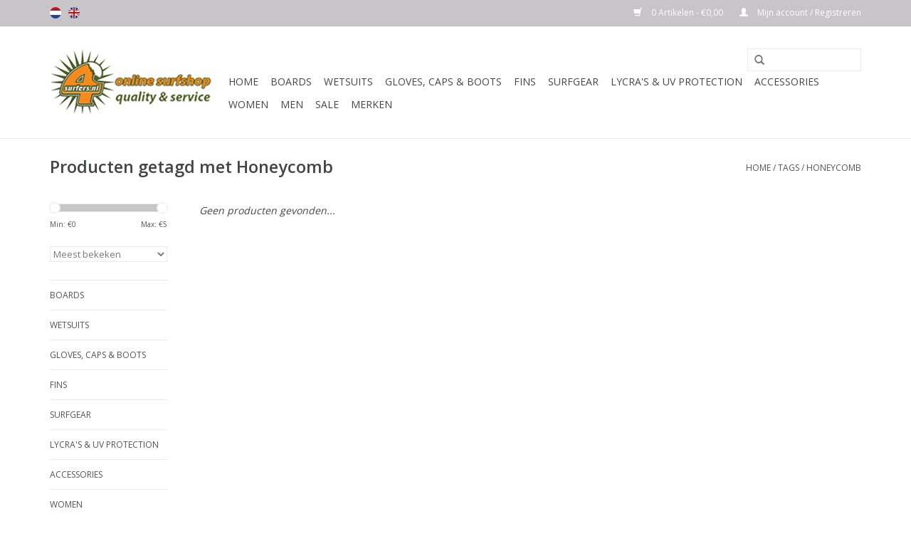

--- FILE ---
content_type: text/html;charset=utf-8
request_url: https://www.4surfers.nl/nl/tags/honeycomb/
body_size: 5605
content:
<!DOCTYPE html>
<html lang="nl">
  <head>
    <meta charset="utf-8"/>
<!-- [START] 'blocks/head.rain' -->
<!--

  (c) 2008-2026 Lightspeed Netherlands B.V.
  http://www.lightspeedhq.com
  Generated: 15-01-2026 @ 10:57:56

-->
<link rel="canonical" href="https://www.4surfers.nl/nl/tags/honeycomb/"/>
<link rel="alternate" href="https://www.4surfers.nl/nl/index.rss" type="application/rss+xml" title="Nieuwe producten"/>
<meta name="robots" content="noodp,noydir"/>
<meta property="og:url" content="https://www.4surfers.nl/nl/tags/honeycomb/?source=facebook"/>
<meta property="og:site_name" content="4surfers.nl"/>
<meta property="og:title" content="Honeycomb"/>
<meta property="og:description" content="Online surfshop www.4surfers.nl. Bestel nu de nieuwste en beste boards: surfboard, longboard, snowboard, skimbord &amp; bodyboard. online webshop 4surfers.nl biedt"/>
<!--[if lt IE 9]>
<script src="https://cdn.webshopapp.com/assets/html5shiv.js?2025-02-20"></script>
<![endif]-->
<!-- [END] 'blocks/head.rain' -->
    <title>Honeycomb - 4surfers.nl</title>
    <meta name="description" content="Online surfshop www.4surfers.nl. Bestel nu de nieuwste en beste boards: surfboard, longboard, snowboard, skimbord &amp; bodyboard. online webshop 4surfers.nl biedt" />
    <meta name="keywords" content="Honeycomb, online surfshop, surfboards, longboards, shortboards, skateboards, surftech, hawaiian pro design, wetsuits, xcel, drylock, analog, noxon, watches, surfwax, matunas, sexwax, boardbags, leashes, bodyboards, skimboards, science, zap" />
    <meta http-equiv="X-UA-Compatible" content="IE=edge,chrome=1">
    <meta name="viewport" content="width=device-width, initial-scale=1.0">
    <meta name="apple-mobile-web-app-capable" content="yes">
    <meta name="apple-mobile-web-app-status-bar-style" content="black">
    
    <link rel="shortcut icon" href="https://cdn.webshopapp.com/shops/67885/themes/66702/assets/favicon.ico?20230730110548" type="image/x-icon" />
    <link href='//fonts.googleapis.com/css?family=Open%20Sans:400,300,600' rel='stylesheet' type='text/css'>
    <link href='//fonts.googleapis.com/css?family=Open%20Sans:400,300,600' rel='stylesheet' type='text/css'>
    <link rel="shortcut icon" href="https://cdn.webshopapp.com/shops/67885/themes/66702/assets/favicon.ico?20230730110548" type="image/x-icon" /> 
    <link rel="stylesheet" href="https://cdn.webshopapp.com/shops/67885/themes/66702/assets/bootstrap.css?20230902115638" />
    <link rel="stylesheet" href="https://cdn.webshopapp.com/shops/67885/themes/66702/assets/style.css?20230902115638" />    
    <link rel="stylesheet" href="https://cdn.webshopapp.com/shops/67885/themes/66702/assets/settings.css?20230902115638" />  
    <link rel="stylesheet" href="https://cdn.webshopapp.com/assets/gui-2-0.css?2025-02-20" />
    <link rel="stylesheet" href="https://cdn.webshopapp.com/assets/gui-responsive-2-0.css?2025-02-20" />   
    <link rel="stylesheet" href="https://cdn.webshopapp.com/shops/67885/themes/66702/assets/custom.css?20230902115638" />
    <script src="https://cdn.webshopapp.com/assets/jquery-1-9-1.js?2025-02-20"></script>
    <script src="https://cdn.webshopapp.com/assets/jquery-ui-1-10-1.js?2025-02-20"></script>
   
    <script type="text/javascript" src="https://cdn.webshopapp.com/shops/67885/themes/66702/assets/global.js?20230902115638"></script>
    <script src="https://cdn.webshopapp.com/shops/67885/themes/66702/assets/jquery-fancybox-pack.js?20230902115638"></script>
    <script src="https://cdn.webshopapp.com/shops/67885/themes/66702/assets/jquery-fancybox-2-1-4-thumbs.js?20230902115638"></script>
    <script type="text/javascript" src="https://cdn.webshopapp.com/shops/67885/themes/66702/assets/jcarousel.js?20230902115638"></script>
    <script type="text/javascript" src="https://cdn.webshopapp.com/assets/gui.js?2025-02-20"></script>
    <script type="text/javascript" src="https://cdn.webshopapp.com/assets/gui-responsive-2-0.js?2025-02-20"></script>
        
    <!--[if lt IE 9]>
    <link rel="stylesheet" href="https://cdn.webshopapp.com/shops/67885/themes/66702/assets/style-ie.css?20230902115638" />
    <![endif]-->
  </head>
  <body>  
    <header>
      <div class="topnav">
        <div class="container">
                    <div class="left">
                        <div class="languages">
                            <a href="https://www.4surfers.nl/nl/" class="flag nl" title="Nederlands" lang="nl">Nederlands</a>
                            <a href="https://www.4surfers.nl/en/" class="flag en" title="English" lang="en">English</a>
                          </div>
                                  </div>
                    <div class="right">
            <a href="https://www.4surfers.nl/nl/cart/" title="Winkelwagen" class="cart"> 
              <span class="glyphicon glyphicon-shopping-cart"></span>
              0 Artikelen - €0,00
            </a>
            <a href="https://www.4surfers.nl/nl/account/" title="Mijn account" class="my-account">
              <span class="glyphicon glyphicon-user"></span>
                            Mijn account / Registreren
                          </a>
          </div>
        </div>
      </div>
      <div class="navigation container">
        <div class="align">
          <ul class="burger">
            <img src="https://cdn.webshopapp.com/shops/67885/themes/66702/assets/hamburger.png?20230902115638" width="32" height="32" alt="Menu">
          </ul>
          <div class="vertical logo">
            <a href="https://www.4surfers.nl/nl/" title="4surfers.nl">
              <img src="https://cdn.webshopapp.com/shops/67885/themes/66702/assets/logo.png?20230730110548" alt="4surfers.nl" />
            </a>
          </div>
          <nav class="nonbounce desktop vertical">
            <form action="https://www.4surfers.nl/nl/search/" method="get" id="formSearch">
              <input type="text" name="q" autocomplete="off"  value=""/>
              <span onclick="$('#formSearch').submit();" title="Zoeken" class="glyphicon glyphicon-search"></span>
            </form>            
            <ul>
              <li class="item home ">
                <a class="itemLink" href="https://www.4surfers.nl/nl/">Home</a>
              </li>
                            <li class="item sub">
                <a class="itemLink" href="https://www.4surfers.nl/nl/boards/" title="Boards">Boards</a>
                                <span class="glyphicon glyphicon-play"></span>
                <ul class="subnav">
                                    <li class="subitem">
                    <a class="subitemLink" href="https://www.4surfers.nl/nl/boards/surf-surftech/" title="Surf - Surftech.">Surf - Surftech.</a>
                                        <ul class="subnav">
                                            <li class="subitem">
                        <a class="subitemLink" href="https://www.4surfers.nl/nl/boards/surf-surftech/shortboards/" title="Shortboards.">Shortboards.</a>
                      </li>
                                            <li class="subitem">
                        <a class="subitemLink" href="https://www.4surfers.nl/nl/boards/surf-surftech/longboards/" title="Longboards.">Longboards.</a>
                      </li>
                                            <li class="subitem">
                        <a class="subitemLink" href="https://www.4surfers.nl/nl/boards/surf-surftech/fish/" title="Fish.">Fish.</a>
                      </li>
                                            <li class="subitem">
                        <a class="subitemLink" href="https://www.4surfers.nl/nl/boards/surf-surftech/diva/" title="Diva.">Diva.</a>
                      </li>
                                            <li class="subitem">
                        <a class="subitemLink" href="https://www.4surfers.nl/nl/boards/surf-surftech/kite/" title="Kite.">Kite.</a>
                      </li>
                                          </ul>
                                      </li>
                                    <li class="subitem">
                    <a class="subitemLink" href="https://www.4surfers.nl/nl/boards/surf-hawaiian-pro-designs/" title="Surf - Hawaiian Pro Designs">Surf - Hawaiian Pro Designs</a>
                                        <ul class="subnav">
                                            <li class="subitem">
                        <a class="subitemLink" href="https://www.4surfers.nl/nl/boards/surf-hawaiian-pro-designs/funboards/" title="Funboards">Funboards</a>
                      </li>
                                            <li class="subitem">
                        <a class="subitemLink" href="https://www.4surfers.nl/nl/boards/surf-hawaiian-pro-designs/longboards/" title="Longboards">Longboards</a>
                      </li>
                                          </ul>
                                      </li>
                                    <li class="subitem">
                    <a class="subitemLink" href="https://www.4surfers.nl/nl/boards/surf-firewire/" title="Surf - Firewire.">Surf - Firewire.</a>
                                        <ul class="subnav">
                                            <li class="subitem">
                        <a class="subitemLink" href="https://www.4surfers.nl/nl/boards/surf-firewire/shortboards/" title="Shortboards.">Shortboards.</a>
                      </li>
                                            <li class="subitem">
                        <a class="subitemLink" href="https://www.4surfers.nl/nl/boards/surf-firewire/fish/" title="Fish.">Fish.</a>
                      </li>
                                          </ul>
                                      </li>
                                    <li class="subitem">
                    <a class="subitemLink" href="https://www.4surfers.nl/nl/boards/surf-catch-surf/" title="Surf - Catch Surf">Surf - Catch Surf</a>
                                        <ul class="subnav">
                                            <li class="subitem">
                        <a class="subitemLink" href="https://www.4surfers.nl/nl/boards/surf-catch-surf/odysea/" title="Odysea">Odysea</a>
                      </li>
                                            <li class="subitem">
                        <a class="subitemLink" href="https://www.4surfers.nl/nl/boards/surf-catch-surf/beater/" title="Beater">Beater</a>
                      </li>
                                            <li class="subitem">
                        <a class="subitemLink" href="https://www.4surfers.nl/nl/boards/surf-catch-surf/jamie-obrien-pro/" title="Jamie O&#039;Brien PRO">Jamie O&#039;Brien PRO</a>
                      </li>
                                          </ul>
                                      </li>
                                    <li class="subitem">
                    <a class="subitemLink" href="https://www.4surfers.nl/nl/boards/bodyboards/" title="Bodyboards">Bodyboards</a>
                                        <ul class="subnav">
                                            <li class="subitem">
                        <a class="subitemLink" href="https://www.4surfers.nl/nl/boards/bodyboards/ms-science/" title="MS Science">MS Science</a>
                      </li>
                                            <li class="subitem">
                        <a class="subitemLink" href="https://www.4surfers.nl/nl/boards/bodyboards/andere/" title="Andere">Andere</a>
                      </li>
                                          </ul>
                                      </li>
                                    <li class="subitem">
                    <a class="subitemLink" href="https://www.4surfers.nl/nl/boards/skimboards/" title="Skimboards">Skimboards</a>
                                        <ul class="subnav">
                                            <li class="subitem">
                        <a class="subitemLink" href="https://www.4surfers.nl/nl/boards/skimboards/zap/" title="ZAP">ZAP</a>
                      </li>
                                            <li class="subitem">
                        <a class="subitemLink" href="https://www.4surfers.nl/nl/boards/skimboards/exile/" title="Exile">Exile</a>
                      </li>
                                            <li class="subitem">
                        <a class="subitemLink" href="https://www.4surfers.nl/nl/boards/skimboards/flatland-skimboard/" title="flatland skimboard">flatland skimboard</a>
                      </li>
                                          </ul>
                                      </li>
                                    <li class="subitem">
                    <a class="subitemLink" href="https://www.4surfers.nl/nl/boards/skateboards/" title="Skateboards">Skateboards</a>
                                        <ul class="subnav">
                                            <li class="subitem">
                        <a class="subitemLink" href="https://www.4surfers.nl/nl/boards/skateboards/longboards-arbor/" title="Longboards - Arbor">Longboards - Arbor</a>
                      </li>
                                            <li class="subitem">
                        <a class="subitemLink" href="https://www.4surfers.nl/nl/boards/skateboards/longboards-sector-9/" title="Longboards - Sector 9">Longboards - Sector 9</a>
                      </li>
                                            <li class="subitem">
                        <a class="subitemLink" href="https://www.4surfers.nl/nl/boards/skateboards/cruiser-dusters/" title="Cruiser - Dusters">Cruiser - Dusters</a>
                      </li>
                                          </ul>
                                      </li>
                                    <li class="subitem">
                    <a class="subitemLink" href="https://www.4surfers.nl/nl/boards/bodysurf/" title="Bodysurf">Bodysurf</a>
                                      </li>
                                    <li class="subitem">
                    <a class="subitemLink" href="https://www.4surfers.nl/nl/boards/wake-surfboards/" title="Wake surfboards">Wake surfboards</a>
                                      </li>
                                  </ul>
                              </li>
                            <li class="item sub">
                <a class="itemLink" href="https://www.4surfers.nl/nl/wetsuits/" title="Wetsuits">Wetsuits</a>
                                <span class="glyphicon glyphicon-play"></span>
                <ul class="subnav">
                                    <li class="subitem">
                    <a class="subitemLink" href="https://www.4surfers.nl/nl/wetsuits/men-xcel/" title="Men Xcel">Men Xcel</a>
                                        <ul class="subnav">
                                            <li class="subitem">
                        <a class="subitemLink" href="https://www.4surfers.nl/nl/wetsuits/men-xcel/5-4-mm/" title="5 / 4 mm">5 / 4 mm</a>
                      </li>
                                            <li class="subitem">
                        <a class="subitemLink" href="https://www.4surfers.nl/nl/wetsuits/men-xcel/4-3-mm-3-2-mm-shorties/" title="4 / 3 mm , 3 / 2 mm &amp; shorties">4 / 3 mm , 3 / 2 mm &amp; shorties</a>
                      </li>
                                          </ul>
                                      </li>
                                    <li class="subitem">
                    <a class="subitemLink" href="https://www.4surfers.nl/nl/wetsuits/women-xcel/" title="Women Xcel">Women Xcel</a>
                                      </li>
                                  </ul>
                              </li>
                            <li class="item sub">
                <a class="itemLink" href="https://www.4surfers.nl/nl/gloves-caps-boots/" title="Gloves, Caps &amp; Boots">Gloves, Caps &amp; Boots</a>
                                <span class="glyphicon glyphicon-play"></span>
                <ul class="subnav">
                                    <li class="subitem">
                    <a class="subitemLink" href="https://www.4surfers.nl/nl/gloves-caps-boots/boots/" title="Boots">Boots</a>
                                      </li>
                                    <li class="subitem">
                    <a class="subitemLink" href="https://www.4surfers.nl/nl/gloves-caps-boots/gloves-caps/" title="Gloves &amp; Caps">Gloves &amp; Caps</a>
                                      </li>
                                  </ul>
                              </li>
                            <li class="item sub">
                <a class="itemLink" href="https://www.4surfers.nl/nl/fins/" title="Fins">Fins</a>
                                <span class="glyphicon glyphicon-play"></span>
                <ul class="subnav">
                                    <li class="subitem">
                    <a class="subitemLink" href="https://www.4surfers.nl/nl/fins/thruster-fins/" title="thruster fins">thruster fins</a>
                                        <ul class="subnav">
                                            <li class="subitem">
                        <a class="subitemLink" href="https://www.4surfers.nl/nl/fins/thruster-fins/small/" title="small">small</a>
                      </li>
                                            <li class="subitem">
                        <a class="subitemLink" href="https://www.4surfers.nl/nl/fins/thruster-fins/medium/" title="medium">medium</a>
                      </li>
                                            <li class="subitem">
                        <a class="subitemLink" href="https://www.4surfers.nl/nl/fins/thruster-fins/large/" title="large">large</a>
                      </li>
                                          </ul>
                                      </li>
                                    <li class="subitem">
                    <a class="subitemLink" href="https://www.4surfers.nl/nl/fins/quad-fins/" title="quad fins">quad fins</a>
                                      </li>
                                    <li class="subitem">
                    <a class="subitemLink" href="https://www.4surfers.nl/nl/fins/5-fins/" title="5 - fins">5 - fins</a>
                                      </li>
                                    <li class="subitem">
                    <a class="subitemLink" href="https://www.4surfers.nl/nl/fins/longboard-fins/" title="longboard fins">longboard fins</a>
                                      </li>
                                    <li class="subitem">
                    <a class="subitemLink" href="https://www.4surfers.nl/nl/fins/twin-fin/" title="twin fin">twin fin</a>
                                      </li>
                                  </ul>
                              </li>
                            <li class="item sub">
                <a class="itemLink" href="https://www.4surfers.nl/nl/surfgear/" title="Surfgear">Surfgear</a>
                                <span class="glyphicon glyphicon-play"></span>
                <ul class="subnav">
                                    <li class="subitem">
                    <a class="subitemLink" href="https://www.4surfers.nl/nl/surfgear/wax-traction/" title="Wax &amp; Traction">Wax &amp; Traction</a>
                                        <ul class="subnav">
                                            <li class="subitem">
                        <a class="subitemLink" href="https://www.4surfers.nl/nl/surfgear/wax-traction/surf-wax/" title="Surf Wax.">Surf Wax.</a>
                      </li>
                                            <li class="subitem">
                        <a class="subitemLink" href="https://www.4surfers.nl/nl/surfgear/wax-traction/tail-pad-arch-bar/" title="Tail pad &amp; Arch bar">Tail pad &amp; Arch bar</a>
                      </li>
                                          </ul>
                                      </li>
                                    <li class="subitem">
                    <a class="subitemLink" href="https://www.4surfers.nl/nl/surfgear/sunscreen-island-tribe/" title="Sunscreen Island Tribe">Sunscreen Island Tribe</a>
                                      </li>
                                    <li class="subitem">
                    <a class="subitemLink" href="https://www.4surfers.nl/nl/surfgear/board-bags/" title="Board bags.">Board bags.</a>
                                        <ul class="subnav">
                                            <li class="subitem">
                        <a class="subitemLink" href="https://www.4surfers.nl/nl/surfgear/board-bags/surfboards/" title="surfboards">surfboards</a>
                      </li>
                                            <li class="subitem">
                        <a class="subitemLink" href="https://www.4surfers.nl/nl/surfgear/board-bags/body-skimboards/" title="body &amp; skimboards">body &amp; skimboards</a>
                      </li>
                                            <li class="subitem">
                        <a class="subitemLink" href="https://www.4surfers.nl/nl/surfgear/board-bags/board-sox/" title="board sox">board sox</a>
                      </li>
                                          </ul>
                                      </li>
                                    <li class="subitem">
                    <a class="subitemLink" href="https://www.4surfers.nl/nl/surfgear/leashes/" title="Leashes.">Leashes.</a>
                                        <ul class="subnav">
                                            <li class="subitem">
                        <a class="subitemLink" href="https://www.4surfers.nl/nl/surfgear/leashes/surfboards/" title="surfboards">surfboards</a>
                      </li>
                                            <li class="subitem">
                        <a class="subitemLink" href="https://www.4surfers.nl/nl/surfgear/leashes/bodyboards/" title="bodyboards">bodyboards</a>
                      </li>
                                            <li class="subitem">
                        <a class="subitemLink" href="https://www.4surfers.nl/nl/surfgear/leashes/sup/" title="SUP">SUP</a>
                      </li>
                                          </ul>
                                      </li>
                                    <li class="subitem">
                    <a class="subitemLink" href="https://www.4surfers.nl/nl/surfgear/swimfins/" title="Swimfins.">Swimfins.</a>
                                      </li>
                                    <li class="subitem">
                    <a class="subitemLink" href="https://www.4surfers.nl/nl/surfgear/protection/" title="Protection">Protection</a>
                                      </li>
                                    <li class="subitem">
                    <a class="subitemLink" href="https://www.4surfers.nl/nl/surfgear/repair/" title="Repair">Repair</a>
                                      </li>
                                    <li class="subitem">
                    <a class="subitemLink" href="https://www.4surfers.nl/nl/surfgear/smart/" title="Smart">Smart</a>
                                      </li>
                                    <li class="subitem">
                    <a class="subitemLink" href="https://www.4surfers.nl/nl/surfgear/travel-racks/" title="Travel racks.">Travel racks.</a>
                                      </li>
                                    <li class="subitem">
                    <a class="subitemLink" href="https://www.4surfers.nl/nl/surfgear/smart-screw/" title="Smart Screw">Smart Screw</a>
                                      </li>
                                  </ul>
                              </li>
                            <li class="item sub">
                <a class="itemLink" href="https://www.4surfers.nl/nl/lycras-uv-protection/" title="Lycra&#039;s &amp;  UV protection">Lycra&#039;s &amp;  UV protection</a>
                                <span class="glyphicon glyphicon-play"></span>
                <ul class="subnav">
                                    <li class="subitem">
                    <a class="subitemLink" href="https://www.4surfers.nl/nl/lycras-uv-protection/women/" title="Women">Women</a>
                                      </li>
                                    <li class="subitem">
                    <a class="subitemLink" href="https://www.4surfers.nl/nl/lycras-uv-protection/men/" title="Men">Men</a>
                                      </li>
                                    <li class="subitem">
                    <a class="subitemLink" href="https://www.4surfers.nl/nl/lycras-uv-protection/kids/" title="Kids">Kids</a>
                                      </li>
                                  </ul>
                              </li>
                            <li class="item sub">
                <a class="itemLink" href="https://www.4surfers.nl/nl/accessories/" title="Accessories">Accessories</a>
                                <span class="glyphicon glyphicon-play"></span>
                <ul class="subnav">
                                    <li class="subitem">
                    <a class="subitemLink" href="https://www.4surfers.nl/nl/accessories/watches-nixon/" title="Watches - Nixon">Watches - Nixon</a>
                                      </li>
                                    <li class="subitem">
                    <a class="subitemLink" href="https://www.4surfers.nl/nl/accessories/wallets-nixon/" title="Wallets - Nixon">Wallets - Nixon</a>
                                      </li>
                                    <li class="subitem">
                    <a class="subitemLink" href="https://www.4surfers.nl/nl/accessories/wallets-alpinstars/" title="Wallets - Alpinstars">Wallets - Alpinstars</a>
                                      </li>
                                    <li class="subitem">
                    <a class="subitemLink" href="https://www.4surfers.nl/nl/accessories/belts-nixon/" title="Belts - Nixon">Belts - Nixon</a>
                                      </li>
                                    <li class="subitem">
                    <a class="subitemLink" href="https://www.4surfers.nl/nl/accessories/bags/" title="Bags">Bags</a>
                                      </li>
                                    <li class="subitem">
                    <a class="subitemLink" href="https://www.4surfers.nl/nl/accessories/books-dvds-magazines/" title="Books, DVD&#039;s &amp; Magazines">Books, DVD&#039;s &amp; Magazines</a>
                                        <ul class="subnav">
                                            <li class="subitem">
                        <a class="subitemLink" href="https://www.4surfers.nl/nl/accessories/books-dvds-magazines/books/" title="Books">Books</a>
                      </li>
                                            <li class="subitem">
                        <a class="subitemLink" href="https://www.4surfers.nl/nl/accessories/books-dvds-magazines/dvd/" title="DVD">DVD</a>
                      </li>
                                            <li class="subitem">
                        <a class="subitemLink" href="https://www.4surfers.nl/nl/accessories/books-dvds-magazines/magazine/" title="Magazine">Magazine</a>
                      </li>
                                          </ul>
                                      </li>
                                    <li class="subitem">
                    <a class="subitemLink" href="https://www.4surfers.nl/nl/accessories/gift-ideas/" title="Gift Ideas">Gift Ideas</a>
                                      </li>
                                    <li class="subitem">
                    <a class="subitemLink" href="https://www.4surfers.nl/nl/accessories/phone-cases-overboard/" title="Phone Cases - Overboard">Phone Cases - Overboard</a>
                                      </li>
                                  </ul>
                              </li>
                            <li class="item sub">
                <a class="itemLink" href="https://www.4surfers.nl/nl/women/" title="Women">Women</a>
                                <span class="glyphicon glyphicon-play"></span>
                <ul class="subnav">
                                    <li class="subitem">
                    <a class="subitemLink" href="https://www.4surfers.nl/nl/women/sandals/" title="Sandals">Sandals</a>
                                      </li>
                                  </ul>
                              </li>
                            <li class="item sub">
                <a class="itemLink" href="https://www.4surfers.nl/nl/men/" title="Men">Men</a>
                                <span class="glyphicon glyphicon-play"></span>
                <ul class="subnav">
                                    <li class="subitem">
                    <a class="subitemLink" href="https://www.4surfers.nl/nl/men/caps-beanies/" title="Caps &amp; Beanies">Caps &amp; Beanies</a>
                                      </li>
                                    <li class="subitem">
                    <a class="subitemLink" href="https://www.4surfers.nl/nl/men/wovens-tees/" title="Wovens &amp; Tees">Wovens &amp; Tees</a>
                                      </li>
                                    <li class="subitem">
                    <a class="subitemLink" href="https://www.4surfers.nl/nl/men/board-walkshorts/" title="Board &amp; Walkshorts">Board &amp; Walkshorts</a>
                                      </li>
                                    <li class="subitem">
                    <a class="subitemLink" href="https://www.4surfers.nl/nl/men/outdoor-finisterre/" title="Outdoor - Finisterre">Outdoor - Finisterre</a>
                                      </li>
                                    <li class="subitem">
                    <a class="subitemLink" href="https://www.4surfers.nl/nl/men/sandals/" title="Sandals">Sandals</a>
                                        <ul class="subnav">
                                            <li class="subitem">
                        <a class="subitemLink" href="https://www.4surfers.nl/nl/men/sandals/rainbow-sandals/" title="Rainbow Sandals">Rainbow Sandals</a>
                      </li>
                                            <li class="subitem">
                        <a class="subitemLink" href="https://www.4surfers.nl/nl/men/sandals/gravis/" title="Gravis">Gravis</a>
                      </li>
                                          </ul>
                                      </li>
                                  </ul>
                              </li>
                            <li class="item">
                <a class="itemLink" href="https://www.4surfers.nl/nl/sale/" title="Sale">Sale</a>
                              </li>
                                                                      <li class="item"><a class="itemLink" href="https://www.4surfers.nl/nl/brands/" title="Merken">Merken</a></li>
                                        </ul>
            <span class="glyphicon glyphicon-remove"></span>  
          </nav>
        </div>
      </div>
    </header>
    
    <div class="wrapper">
      <div class="container content">
                <div class="page-title row">
  <div class="col-sm-6 col-md-6">
    <h1>Producten getagd met Honeycomb</h1>
  </div>
  <div class="col-sm-6 col-md-6 breadcrumbs text-right">
    <a href="https://www.4surfers.nl/nl/" title="Home">Home</a>
    
        / <a href="https://www.4surfers.nl/nl/tags/">Tags</a>
        / <a href="https://www.4surfers.nl/nl/tags/honeycomb/">Honeycomb</a>
      </div>  
  </div>
<div class="products row">
  <div class="col-md-2 sidebar">
    <div class="sort">
      <form action="https://www.4surfers.nl/nl/tags/honeycomb/" method="get" id="filter_form">
        <input type="hidden" name="mode" value="grid" id="filter_form_mode" />
        <input type="hidden" name="limit" value="24" id="filter_form_limit" />
        <input type="hidden" name="sort" value="popular" id="filter_form_sort" />
        <input type="hidden" name="max" value="5" id="filter_form_max" />
        <input type="hidden" name="min" value="0" id="filter_form_min" />
        
        <div class="price-filter">
          <div class="sidebar-filter-slider">
            <div id="collection-filter-price"></div>
          </div>
          <div class="price-filter-range clear">
            <div class="min">Min: €<span>0</span></div>
            <div class="max">Max: €<span>5</span></div>
          </div>
        </div>
        
        <select name="sort" onchange="$('#formSortModeLimit').submit();">
                    <option value="popular" selected="selected">Meest bekeken</option>
                    <option value="newest">Nieuwste producten</option>
                    <option value="lowest">Laagste prijs</option>
                    <option value="highest">Hoogste prijs</option>
                    <option value="asc">Naam oplopend</option>
                    <option value="desc">Naam aflopend</option>
                  </select>        
                      </form>
    </div>
    
<ul>
        <li class="item"><span class="arrow"></span><a href="https://www.4surfers.nl/nl/boards/" class="itemLink" title="Boards">Boards </a>
            </li>
           <li class="item"><span class="arrow"></span><a href="https://www.4surfers.nl/nl/wetsuits/" class="itemLink" title="Wetsuits">Wetsuits </a>
            </li>
           <li class="item"><span class="arrow"></span><a href="https://www.4surfers.nl/nl/gloves-caps-boots/" class="itemLink" title="Gloves, Caps &amp; Boots">Gloves, Caps &amp; Boots </a>
            </li>
           <li class="item"><span class="arrow"></span><a href="https://www.4surfers.nl/nl/fins/" class="itemLink" title="Fins">Fins </a>
            </li>
           <li class="item"><span class="arrow"></span><a href="https://www.4surfers.nl/nl/surfgear/" class="itemLink" title="Surfgear">Surfgear </a>
            </li>
           <li class="item"><span class="arrow"></span><a href="https://www.4surfers.nl/nl/lycras-uv-protection/" class="itemLink" title="Lycra&#039;s &amp;  UV protection">Lycra&#039;s &amp;  UV protection </a>
            </li>
           <li class="item"><span class="arrow"></span><a href="https://www.4surfers.nl/nl/accessories/" class="itemLink" title="Accessories">Accessories </a>
            </li>
           <li class="item"><span class="arrow"></span><a href="https://www.4surfers.nl/nl/women/" class="itemLink" title="Women">Women </a>
            </li>
           <li class="item"><span class="arrow"></span><a href="https://www.4surfers.nl/nl/men/" class="itemLink" title="Men">Men </a>
            </li>
           <li class="item"><span class="arrow"></span><a href="https://www.4surfers.nl/nl/sale/" class="itemLink" title="Sale">Sale </a>
            </li>
        </ul>
      </div>
  <div class="col-sm-12 col-md-10">
     
        <div class="no-products-found">Geen producten gevonden...</div>
      
  </div>
</div>



<script type="text/javascript">
  $(function(){
    $('#filter_form input, #filter_form select').change(function(){
      $(this).closest('form').submit();
    });
    
    $("#collection-filter-price").slider({
      range: true,
      min: 0,
      max: 5,
      values: [0, 5],
      step: 1,
      slide: function( event, ui){
    $('.sidebar-filter-range .min span').html(ui.values[0]);
    $('.sidebar-filter-range .max span').html(ui.values[1]);
    
    $('#filter_form_min').val(ui.values[0]);
    $('#filter_form_max').val(ui.values[1]);
  },
    stop: function(event, ui){
    $('#filter_form').submit();
  }
    });
  });
</script>      </div>
      
      <footer>
        <hr class="full-width" />
        <div class="container">
          <div class="social row">
                        <div class="newsletter col-xs-12 col-sm-7 col-md-7">
              <span class="title">Meld je aan voor onze nieuwsbrief:</span>
              <form id="formNewsletter" action="https://www.4surfers.nl/nl/account/newsletter/" method="post">
                <input type="hidden" name="key" value="be388498c6aeceed6b60c53e0a88e6d1" />
                <input type="text" name="email" id="formNewsletterEmail" value="" placeholder="E-mail"/>
                <a class="btn glyphicon glyphicon-send" href="#" onclick="$('#formNewsletter').submit(); return false;" title="Abonneer" ><span>Abonneer</span></a>
              </form>
            </div>
                                    <div class="social-media col-xs-12 col-md-12  col-sm-5 col-md-5 text-right">
              <a href="https://www.facebook.com/4surfers.nl?ref=bookmarks" class="social-icon facebook" target="_blank"></a>              <a href="https://www.twitter.com/SEOshop" class="social-icon twitter" target="_blank"></a>              <a href="https://plus.google.com/+SEOshopNL" class="social-icon google" target="_blank"></a>              <a href="https://www.pinterest.com/4surfers/" class="social-icon pinterest" target="_blank"></a>              <a href="https://www.youtube.com/user/getSEOshop" class="social-icon youtube" target="_blank"></a>              <a href="https://www.tumblr.com" class="social-icon tumblr" target="_blank"></a>              <a href="https://www.instagram.com/4surfers.nl" class="social-icon instagram" target="_blank" title="Instagram 4surfers.nl"></a>              
            </div>
                      </div>
          <hr class="full-width" />
          <div class="links row">
            <div class="col-xs-12 col-sm-3 col-md-3">
              <strong>Klantenservice</strong>
              <ul>
                                <li><a href="https://www.4surfers.nl/nl/service/about/" title="Over ons">Over ons</a></li>
                                <li><a href="https://www.4surfers.nl/nl/service/general-terms-conditions/" title="Algemene voorwaarden">Algemene voorwaarden</a></li>
                                <li><a href="https://www.4surfers.nl/nl/service/disclaimer/" title="Disclaimer">Disclaimer</a></li>
                                <li><a href="https://www.4surfers.nl/nl/service/privacy-policy/" title="Privacy Policy">Privacy Policy</a></li>
                                <li><a href="https://www.4surfers.nl/nl/service/payment-methods/" title="Betaalmethoden">Betaalmethoden</a></li>
                                <li><a href="https://www.4surfers.nl/nl/service/shipping-returns/" title="Verzenden &amp; retourneren">Verzenden &amp; retourneren</a></li>
                                <li><a href="https://www.4surfers.nl/nl/service/" title="Klantenservice">Klantenservice</a></li>
                                <li><a href="https://www.4surfers.nl/nl/sitemap/" title="Sitemap">Sitemap</a></li>
                              </ul>
            </div>          
            <div class="col-xs-6 col-sm-3 col-md-3">
              <strong>Producten</strong>
              <ul>
                <li><a href="https://www.4surfers.nl/nl/collection/" title="Alle producten">Alle producten</a></li>
                <li><a href="https://www.4surfers.nl/nl/collection/?sort=newest" title="Nieuwe producten">Nieuwe producten</a></li>
                <li><a href="https://www.4surfers.nl/nl/collection/offers/" title="Aanbiedingen">Aanbiedingen</a></li>
                <li><a href="https://www.4surfers.nl/nl/brands/" title="Merken">Merken</a></li>                <li><a href="https://www.4surfers.nl/nl/tags/" title="Tags">Tags</a></li>                <li><a href="https://www.4surfers.nl/nl/index.rss" title="RSS-feed">RSS-feed</a></li>
              </ul>
            </div>
            <div class="col-xs-6 col-sm-3 col-md-3">
              <strong>
                                Mijn account
                              </strong>
              <ul>
                                <li><a href="https://www.4surfers.nl/nl/account/" title="Registreren">Registreren</a></li>
                                <li><a href="https://www.4surfers.nl/nl/account/orders/" title="Mijn bestellingen">Mijn bestellingen</a></li>
                <li><a href="https://www.4surfers.nl/nl/account/tickets/" title="Mijn tickets">Mijn tickets</a></li>
                <li><a href="https://www.4surfers.nl/nl/account/wishlist/" title="Mijn verlanglijst">Mijn verlanglijst</a></li>
                              </ul>
            </div>
            <div class="col-xs-12 col-sm-3 col-md-3">
              <strong>4surfers.nl</strong>              <span class="contact-description">Quality &amp; Service</span>                            <div class="contact">
                <span class="glyphicon glyphicon-earphone"></span>
                + 31 (0)6 23 1555 67
              </div>
                                          <div class="contact">
                <span class="glyphicon glyphicon-envelope"></span>
                <a href="/cdn-cgi/l/email-protection#d4bdbab2bb94e0a7a1a6b2b1a6a7fabab8" title="Email"><span class="__cf_email__" data-cfemail="bed7d0d8d1fe8acdcbccd8dbcccd90d0d2">[email&#160;protected]</span></a>
              </div>
                                                                    </div>
          </div>
          <hr class="full-width" />
        </div>
        <div class="copyright-payment">
          <div class="container">
            <div class="row">
              <div class="copyright col-md-6">
                © Copyright 2026 4surfers.nl - 
                                Powered by
                                <a href="https://www.lightspeedhq.nl/" title="Lightspeed" target="_blank">Lightspeed</a>
                                                              </div>
              <div class="payments col-md-6 text-right">
                                <a href="https://www.4surfers.nl/nl/service/payment-methods/" title="Betaalmethoden">
                  <img src="https://cdn.webshopapp.com/assets/icon-payment-ideal.png?2025-02-20" alt="iDEAL" />
                </a>
                                <a href="https://www.4surfers.nl/nl/service/payment-methods/" title="Betaalmethoden">
                  <img src="https://cdn.webshopapp.com/assets/icon-payment-paypal.png?2025-02-20" alt="PayPal" />
                </a>
                                <a href="https://www.4surfers.nl/nl/service/payment-methods/" title="Betaalmethoden">
                  <img src="https://cdn.webshopapp.com/assets/icon-payment-mastercard.png?2025-02-20" alt="MasterCard" />
                </a>
                                <a href="https://www.4surfers.nl/nl/service/payment-methods/" title="Betaalmethoden">
                  <img src="https://cdn.webshopapp.com/assets/icon-payment-visa.png?2025-02-20" alt="Visa" />
                </a>
                                <a href="https://www.4surfers.nl/nl/service/payment-methods/" title="Betaalmethoden">
                  <img src="https://cdn.webshopapp.com/assets/icon-payment-maestro.png?2025-02-20" alt="Maestro" />
                </a>
                              </div>
            </div>
          </div>
        </div>
      </footer>
    </div>
    <!-- [START] 'blocks/body.rain' -->
<script data-cfasync="false" src="/cdn-cgi/scripts/5c5dd728/cloudflare-static/email-decode.min.js"></script><script>
(function () {
  var s = document.createElement('script');
  s.type = 'text/javascript';
  s.async = true;
  s.src = 'https://www.4surfers.nl/nl/services/stats/pageview.js';
  ( document.getElementsByTagName('head')[0] || document.getElementsByTagName('body')[0] ).appendChild(s);
})();
</script>
<!-- [END] 'blocks/body.rain' -->
  </body>

</html>

--- FILE ---
content_type: text/javascript;charset=utf-8
request_url: https://www.4surfers.nl/nl/services/stats/pageview.js
body_size: -409
content:
// SEOshop 15-01-2026 10:57:58